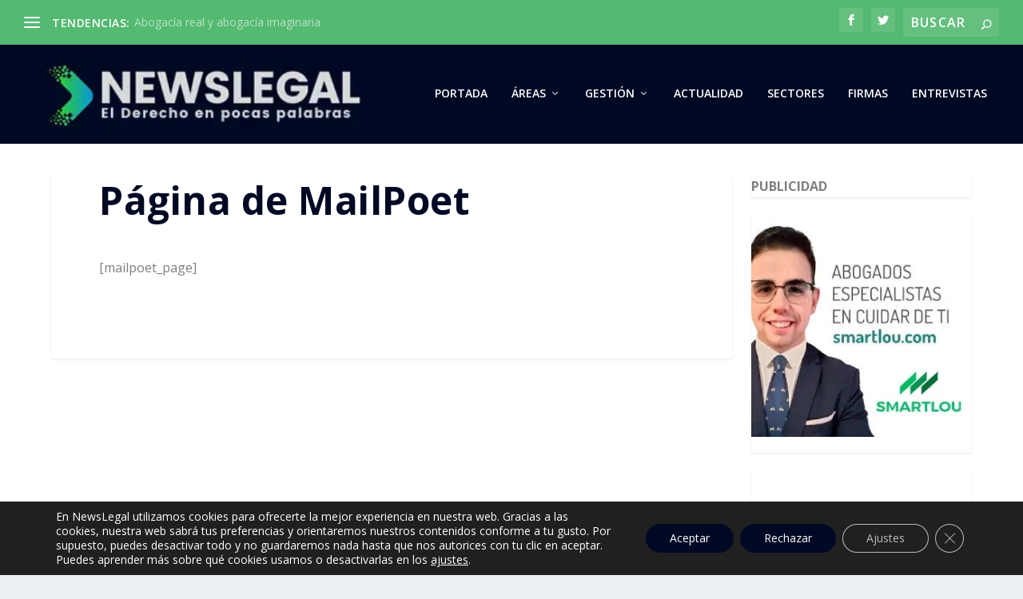

--- FILE ---
content_type: text/css; charset=utf-8
request_url: https://fonts.bunny.net/css?family=Cinzel:400,700,400italic,700italic|Architects+Daughter:400,700,400italic,700italic&subset=latin
body_size: 299
content:
/* latin */
@font-face {
  font-family: 'Cinzel';
  font-style: normal;
  font-weight: 400;
  font-stretch: 100%;
  src: url(https://fonts.bunny.net/cinzel/files/cinzel-latin-400-normal.woff2) format('woff2'), url(https://fonts.bunny.net/cinzel/files/cinzel-latin-400-normal.woff) format('woff'); 
  unicode-range: U+0000-00FF,U+0131,U+0152-0153,U+02BB-02BC,U+02C6,U+02DA,U+02DC,U+0304,U+0308,U+0329,U+2000-206F,U+20AC,U+2122,U+2191,U+2193,U+2212,U+2215,U+FEFF,U+FFFD;
}

/* latin-ext */
@font-face {
  font-family: 'Cinzel';
  font-style: normal;
  font-weight: 400;
  font-stretch: 100%;
  src: url(https://fonts.bunny.net/cinzel/files/cinzel-latin-ext-400-normal.woff2) format('woff2'), url(https://fonts.bunny.net/cinzel/files/cinzel-latin-ext-400-normal.woff) format('woff'); 
  unicode-range: U+0100-02BA,U+02BD-02C5,U+02C7-02CC,U+02CE-02D7,U+02DD-02FF,U+0304,U+0308,U+0329,U+1D00-1DBF,U+1E00-1E9F,U+1EF2-1EFF,U+2020,U+20A0-20AB,U+20AD-20C0,U+2113,U+2C60-2C7F,U+A720-A7FF;
}

/* latin */
@font-face {
  font-family: 'Cinzel';
  font-style: normal;
  font-weight: 700;
  font-stretch: 100%;
  src: url(https://fonts.bunny.net/cinzel/files/cinzel-latin-700-normal.woff2) format('woff2'), url(https://fonts.bunny.net/cinzel/files/cinzel-latin-700-normal.woff) format('woff'); 
  unicode-range: U+0000-00FF,U+0131,U+0152-0153,U+02BB-02BC,U+02C6,U+02DA,U+02DC,U+0304,U+0308,U+0329,U+2000-206F,U+20AC,U+2122,U+2191,U+2193,U+2212,U+2215,U+FEFF,U+FFFD;
}

/* latin-ext */
@font-face {
  font-family: 'Cinzel';
  font-style: normal;
  font-weight: 700;
  font-stretch: 100%;
  src: url(https://fonts.bunny.net/cinzel/files/cinzel-latin-ext-700-normal.woff2) format('woff2'), url(https://fonts.bunny.net/cinzel/files/cinzel-latin-ext-700-normal.woff) format('woff'); 
  unicode-range: U+0100-02BA,U+02BD-02C5,U+02C7-02CC,U+02CE-02D7,U+02DD-02FF,U+0304,U+0308,U+0329,U+1D00-1DBF,U+1E00-1E9F,U+1EF2-1EFF,U+2020,U+20A0-20AB,U+20AD-20C0,U+2113,U+2C60-2C7F,U+A720-A7FF;
}

/* latin */
@font-face {
  font-family: 'Architects Daughter';
  font-style: normal;
  font-weight: 400;
  src: url(https://fonts.bunny.net/architects-daughter/files/architects-daughter-latin-400-normal.woff2) format('woff2'), url(https://fonts.bunny.net/architects-daughter/files/architects-daughter-latin-400-normal.woff) format('woff'); 
  unicode-range: U+0000-00FF,U+0131,U+0152-0153,U+02BB-02BC,U+02C6,U+02DA,U+02DC,U+0304,U+0308,U+0329,U+2000-206F,U+20AC,U+2122,U+2191,U+2193,U+2212,U+2215,U+FEFF,U+FFFD;
}

/* latin-ext */
@font-face {
  font-family: 'Architects Daughter';
  font-style: normal;
  font-weight: 400;
  src: url(https://fonts.bunny.net/architects-daughter/files/architects-daughter-latin-ext-400-normal.woff2) format('woff2'), url(https://fonts.bunny.net/architects-daughter/files/architects-daughter-latin-ext-400-normal.woff) format('woff'); 
  unicode-range: U+0100-02BA,U+02BD-02C5,U+02C7-02CC,U+02CE-02D7,U+02DD-02FF,U+0304,U+0308,U+0329,U+1D00-1DBF,U+1E00-1E9F,U+1EF2-1EFF,U+2020,U+20A0-20AB,U+20AD-20C0,U+2113,U+2C60-2C7F,U+A720-A7FF;
}

